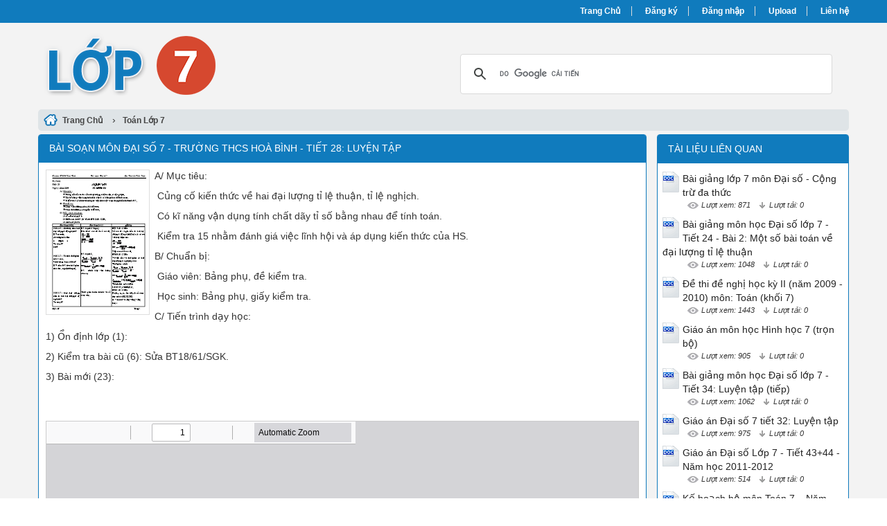

--- FILE ---
content_type: text/html; charset=utf-8
request_url: https://lop7.net/bai-soan-mon-dai-so-7-truong-thcs-hoa-binh-tiet-28-luyen-tap-5358/
body_size: 4695
content:


<!DOCTYPE html>
<html lang="vi" xmlns="http://www.w3.org/1999/xhtml">
<head><title>
	Bài soạn môn Đại số 7 - Trường THCS Hoà Bình - Tiết 28: Luyện tập
</title><meta http-equiv="content-type" content="text/html; charset=UTF-8" /><link rel="shortcut icon" href="/favicon.ico" /><link rel="apple-touch-icon" href="/apple-touch-icon.png" /><meta name="viewport" content="width=device-width, initial-scale=1.0" /><meta name="apple-mobile-web-app-capable" content="yes" /><meta name="apple-mobile-web-app-status-bar-style" content="black" /><link type="text/css" rel="stylesheet" href="/bootstrap/css/bootstrap.min.css" /><link type="text/css" rel="stylesheet" href="/bootstrap/css/bootstrap-theme.min.css" /><link type="text/css" rel="stylesheet" href="/style.min.css" />
    

    <script>
      (function() {
        var cx = '004204040305115300632:s8ya3uhxrzk';
        var gcse = document.createElement('script');
        gcse.type = 'text/javascript';
        gcse.async = true;
        gcse.src = 'https://cse.google.com/cse.js?cx=' + cx;
        var s = document.getElementsByTagName('script')[0];
        s.parentNode.insertBefore(gcse, s);
      })();
    </script>

<meta name="keywords" content="Bài soạn môn Đại số 7 - Trường THCS Hoà Bình - Tiết 28: Luyện tập, Bai soan mon Dai so 7 - Truong THCS Hoa Binh - Tiet 28 Luyen tap" /><meta name="description" content="A/ Mục tiêu: Củng cố kiến thức về hai đại lượng tỉ lệ thuận, tỉ lệ nghịch. Có kĩ năng vận dụng tính chất dãy tỉ số bằng nhau để tính toán. Kiểm tra 15 nhằm đánh giá việc lĩnh hội và áp dụng kiến thức của HS. B/ Chuẩn bị: Giáo viên: Bảng phụ, đề" /></head>
<body>
<div id="wrap">
    
    
<div id="header">
    <div id="top-header">
        <div id="subnav">
            <ul>
                <li><a href="/">Trang Chủ</a></li>
                <li><a rel="nofollow" href="/dang-ky/">Đăng ký</a></li>
<li><a rel="nofollow" href="/dang-nhap/">Đăng nhập</a></li>
                <li><a rel="nofollow" href="#">Upload</a></li>
                <li><a rel="nofollow" href="/lien-he/">Liên hệ</a></li>
                
            </ul>
        </div> <!-- End #subnav -->
    </div> <!-- #top-header -->
    <div class="container">
        <div class="row row-header">
            <div id="logo" class="col-sm-6">
                <p><a href="https://lop7.net/" title="Lớp 7, Giáo Án Lớp 7, Bài Giảng Điện Tử Lớp 7"><img class="img-responsive" alt="Lớp 7, Giáo Án Lớp 7, Bài Giảng Điện Tử Lớp 7" title="Lớp 7, Giáo Án Lớp 7, Bài Giảng Điện Tử Lớp 7" src="/images/Logo.png" /></a></p>
            </div> <!-- #logo -->

            <div class="google-search col-sm-6">
                <gcse:searchbox-only></gcse:searchbox-only>
            </div> <!-- End .google-search -->
        </div> <!-- .row-header -->
    </div> <!-- .container -->
</div> <!-- End #header -->

    <div class="container">
        <div class="row">
            
<div class="col-md-12 main-breadcrumb doc-breadcrumb">
    <div itemscope itemtype="http://data-vocabulary.org/Breadcrumb">
        <a class="home" href="/" itemprop="url">
            <span itemprop="title">Trang Chủ</span>
        </a> ›
    </div>
    <div itemscope itemtype="http://data-vocabulary.org/Breadcrumb"><a href="https://lop7.net/giao-an/toan-lop-7/" itemprop="url"><span itemprop="title">Toán Lớp 7</span></a></div>
</div> <!-- .main-breadcrumb -->


<div id="doc" class="col-md-9">
    <div class="col-md-12 panel panel-info">
        <div class="panel-heading">
            <h1>Bài soạn môn Đại số 7 - Trường THCS Hoà Bình - Tiết 28: Luyện tập</h1>
        </div>

        <div class="panel-body">
            <div class="doc-intro"><img src="https://s1.lop7.net/GUn3xZmChoAZ6Vix/thumb/2017/03/18/bai-soan-mon-dai-so-7-truong-thcs-hoa-binh-tiet-28-luyen-tap_W7Rf2CUzmI.jpg" width="150" alt="Bài soạn môn Đại số 7 - Trường THCS Hoà Bình - Tiết 28: Luyện tập" title="Bài soạn môn Đại số 7 - Trường THCS Hoà Bình - Tiết 28: Luyện tập" class="doc"><p><span>A/ Mục tiêu:</span></p><p><span> Củng cố kiến thức về hai đại lượng tỉ lệ thuận, tỉ lệ nghịch.</span></p><p><span> Có kĩ năng vận dụng tính chất dãy tỉ số bằng nhau để tính toán.</span></p><p><span> Kiểm tra 15 nhằm đánh giá việc lĩnh hội và áp dụng kiến thức của HS.</span></p><p><span>B/ Chuẩn bị:</span></p><p><span> Giáo viên: Bảng phụ, đề kiểm tra.</span></p><p><span> Học sinh: Bảng phụ, giấy kiểm tra.</span></p><p><span>C/ Tiến trình dạy học:</span></p><p><span>1) Ổn định lớp (1):</span></p><p><span>2) Kiểm tra bài cũ (6): Sửa BT18/61/SGK.</span></p><p><span>3) Bài mới (23):</span></p><p><span> </span></p></div>

            <div class="doc-preview">                                
                <iframe width="100%" height="700" frameborder="0" scrolling="auto" src="https://s1.lop7.net/web/viewer.html?file=https://s1.lop7.net/GUn3xZmChoAZ6Vix/demo/2017/03/18/bai_soan_mon_dai_so_7_truong_thcs_hoa_binh_tiet_28_luyen_tap_hpGXm146d1.png"></iframe>                
            </div>

            <div class="doc-meta">
                <img class="doc-type" alt="doc" src="/images/icons/doc16x16.gif">
<span class="page-numbers">2 trang</span>
<img class="user" alt="Người đăng" src="/images/user.png">
<span class="user">hoangquan</span>
<img class="views" alt="Lượt xem" src="/images/views.png">
<span class="views">1279</span><img class="downloads" alt="Lượt tải" src="/images/download.png">
<span class="downloads">0</span>
<a class="doc-download-button btn btn-info" rel="nofollow" href="/dang-nhap/?ReturnUrl=%2fbai-soan-mon-dai-so-7-truong-thcs-hoa-binh-tiet-28-luyen-tap-5358%2f
">Download</a>
            </div>
            
            

            <div class="doc-note">Bạn đang xem tài liệu <i>"Bài soạn môn Đại số 7 - Trường THCS Hoà Bình - Tiết 28: Luyện tập"</i>, để tải tài liệu gốc về máy bạn click vào nút <b>DOWNLOAD</b> ở trên</div><div class="doc-content"><pre>Tuần 14
Tiết 28	LUYỆN TẬP-
Ngày: 18/11/2009	@&?
A/ Mục tiêu:
F Củng cố kiến thức về hai đại lượng tỉ lệ thuận, tỉ lệ nghịch.
F Có kĩ năng vận dụng tính chất dãy tỉ số bằng nhau để tính toán.
F Kiểm tra 15’ nhằm đánh giá việc lĩnh hội và áp dụng kiến thức của HS.
B/ Chuẩn bị:
T Giáo viên: Bảng phụ, đề kiểm tra.
T Học sinh: Bảng phụ, giấy kiểm tra.
C/ Tiến trình dạy học:
1) Ổn định lớp (1’):
2) Kiểm tra bài cũ (6’): Sửa BT18/61/SGK.
3) Bài mới (23’):
Hoạt động của thầy
Hoạt động của trò
Ghi bảng
HĐ1(6’): Em hãy cho hai đại lượng tỉ lệ nghịch?
GV tóm tắt.
51m I giá 85% a
x II giá a
Ta có gì?
x=?
HĐ2(5’): Ta tính thời gian của 4 con.
Sư tử chạy bao nhiêu?
GV cho HS tìm thời gian chó săn, ngựa tương tự.
HĐ3(5’): Hai đại lượng nào là hai đại lượng tỉ lệ nghịch?
Ta có gì?
Ta có gì nữa?
HS trình bày vào bảng nhóm.
HĐ4(5’): Số răng cưa và số vòng là hai đại lượng tỉ lệ nghịch. Vì sao?
Theo tính chất ta có gì?
y = ?
HĐ5(2’): GV HD HS làm ở nhà.
Hai đại lượng tỉ lệ nghịch.
quay nhỏ =?
HS đọc đề và gọi.
Giá tiền 1 m vải và số m vải.
HS đọc đề.
=&gt;
HS trình bày vào bảng nhóm.
Thời gian hoàn thành và số máy cày.
=2.
HS sửa.
HS đọc đề.
Số răng cưa nhiều thì số vòng quay lâu hơn.
.
HS theo dõi kĩ.
Số vòng quay và số bán kính. 
BT19/61/SGK:
Số m vải và giá tiền là hai đại lượng tỉ lệ nghịch. Gọi x là số m vải loại II, ta có:
.
=&gt; 
Vậy: mua 60 m vải.
BT20/61/SGK:
Vì vận tốc và thời gian là hai đại lượng tỉ nghịch, nên:
Thời gian sư tử:
.
=&gt; 
Thành tích của đội là:
12+8+7,5+6=33,5 (s).
BT21/61/SGK:
Gọi x1, x2, x3 lần lượt là số máy cày của đội I, II, III.
x1 – x2 = 2 và 
hay: 
=&gt; 
Số máy 3 đội lần lượt là: 6; 4; 3 (máy).
BT22/66/SGK:
Số răng cưa và số vòng là hai đại lượng tỉ lệ nghịch, ta có:
 =&gt;
BT23/62/SGK:
Số vòng quay và bán kính là hai đại lượng tị lệ nghịch., ta có:
Số vòng quay bán kính nhỏ là: 150 vòng.
Kiểm tra 15’:
 Hai người xây xong 1 bức tường hết 8 giờ. Hỏi 5 người xây xong bức tường đó trong bao lâu (cùng năng suất).
Bài giải.
Gọi x là thời gian 5 người xây.
Do thời gian và số người là hai đại lượng tỉ lệ nghịch, ta có:
 (giờ)
Vậy: 5 người xây xong bức tường hết 3,2 giờ.
</pre></div>

            <div class="doc-files"><p>Tài liệu đính kèm:</p><ul><li><img src="/images/icons/doc16x16.gif" alt="doc"><span>Tiet 28.doc</span></li></ul></div>

        </div>
    </div>
</div> <!-- End #doc -->

            
<div id="sidebar-right" class="col-md-3">
    <div class="sidebar-right-item relevant-docs panel panel-info">
        <div class="panel-heading"><span>Tài liệu liên quan</span></div>
        <div class="panel-body">
            <ul>
                <li><img src="/images/icons/doc24x30.gif" alt="doc"><a href="https://lop7.net/bai-giang-lop-7-mon-dai-so-cong-tru-da-thuc-21369/">Bài giảng lớp 7 môn Đại số - Cộng trừ đa thức</a><p class="detail"><img class="views" alt="Lượt xem" src="/images/view-icon.png">
<span class="views">Lượt xem: 871</span>
<img class="downloads" alt="Lượt tải" src="/images/download-icon.png">
<span class="downloads">Lượt tải: 0</span></p></li><li><img src="/images/icons/doc24x30.gif" alt="doc"><a href="https://lop7.net/bai-giang-mon-hoc-dai-so-lop-7-tiet-24-bai-2-mot-so-bai-toan-ve-dai-luong-ti-le-thuan-19737/">Bài giảng môn học Đại số lớp 7 - Tiết 24 - Bài 2: Một số bài toán về đại lượng tỉ lệ thuận</a><p class="detail"><img class="views" alt="Lượt xem" src="/images/view-icon.png">
<span class="views">Lượt xem: 1048</span>
<img class="downloads" alt="Lượt tải" src="/images/download-icon.png">
<span class="downloads">Lượt tải: 0</span></p></li><li><img src="/images/icons/doc24x30.gif" alt="doc"><a href="https://lop7.net/de-thi-de-nghi-hoc-ky-ii-nam-2009-2010-mon-toan-khoi-7-4600/">Đề thi đề nghị học kỳ II (năm 2009 - 2010) môn: Toán (khối 7)</a><p class="detail"><img class="views" alt="Lượt xem" src="/images/view-icon.png">
<span class="views">Lượt xem: 1443</span>
<img class="downloads" alt="Lượt tải" src="/images/download-icon.png">
<span class="downloads">Lượt tải: 0</span></p></li><li><img src="/images/icons/doc24x30.gif" alt="doc"><a href="https://lop7.net/giao-an-mon-hoc-hinh-hoc-7-tron-bo-18119/">Giáo án môn học Hình học 7 (trọn bộ)</a><p class="detail"><img class="views" alt="Lượt xem" src="/images/view-icon.png">
<span class="views">Lượt xem: 905</span>
<img class="downloads" alt="Lượt tải" src="/images/download-icon.png">
<span class="downloads">Lượt tải: 0</span></p></li><li><img src="/images/icons/doc24x30.gif" alt="doc"><a href="https://lop7.net/bai-giang-mon-hoc-dai-so-lop-7-tiet-34-luyen-tap-tiep-16325/">Bài giảng môn học Đại số lớp 7 - Tiết 34: Luyện tập (tiếp)</a><p class="detail"><img class="views" alt="Lượt xem" src="/images/view-icon.png">
<span class="views">Lượt xem: 1062</span>
<img class="downloads" alt="Lượt tải" src="/images/download-icon.png">
<span class="downloads">Lượt tải: 0</span></p></li><li><img src="/images/icons/doc24x30.gif" alt="doc"><a href="https://lop7.net/giao-an-dai-so-7-tiet-32-luyen-tap-15310/">Giáo án Đại số 7 tiết 32: Luyện tập</a><p class="detail"><img class="views" alt="Lượt xem" src="/images/view-icon.png">
<span class="views">Lượt xem: 975</span>
<img class="downloads" alt="Lượt tải" src="/images/download-icon.png">
<span class="downloads">Lượt tải: 0</span></p></li><li><img src="/images/icons/doc24x30.gif" alt="doc"><a href="https://lop7.net/giao-an-dai-so-lop-7-tiet-4344-nam-hoc-2011-2012-28358/">Giáo án Đại số Lớp 7 - Tiết 43+44 - Năm học 2011-2012</a><p class="detail"><img class="views" alt="Lượt xem" src="/images/view-icon.png">
<span class="views">Lượt xem: 514</span>
<img class="downloads" alt="Lượt tải" src="/images/download-icon.png">
<span class="downloads">Lượt tải: 0</span></p></li><li><img src="/images/icons/doc24x30.gif" alt="doc"><a href="https://lop7.net/ke-hoach-bo-mon-toan-7-nam-hoc-2009-2010-18920/">Kế hoạch bộ môn Toán 7 – Năm học 2009 - 2010</a><p class="detail"><img class="views" alt="Lượt xem" src="/images/view-icon.png">
<span class="views">Lượt xem: 1002</span>
<img class="downloads" alt="Lượt tải" src="/images/download-icon.png">
<span class="downloads">Lượt tải: 0</span></p></li><li><img src="/images/icons/pptx24x30.gif" alt="pptx"><a href="https://lop7.net/bai-giang-toan-lop-7-sanh-canh-dieu-chuong-ii-so-thuc-bai-4-lam-tron-va-uoc-luong-tiet-3-35291/">Bài giảng Toán Lớp 7 (Sánh Cánh diều) - Chương II: Số thực - Bài 4: Làm tròn và ước lượng (Tiết 3)</a><p class="detail"><img class="views" alt="Lượt xem" src="/images/view-icon.png">
<span class="views">Lượt xem: 107</span>
<img class="downloads" alt="Lượt tải" src="/images/download-icon.png">
<span class="downloads">Lượt tải: 0</span></p></li><li><img src="/images/icons/doc24x30.gif" alt="doc"><a href="https://lop7.net/de-thi-hoc-sinh-gioi-cap-truong-nam-hoc-2006-2007--4199/">Đề thi học sinh giỏi cấp trường năm học 2006 – 2007 __________</a><p class="detail"><img class="views" alt="Lượt xem" src="/images/view-icon.png">
<span class="views">Lượt xem: 1191</span>
<img class="downloads" alt="Lượt tải" src="/images/download-icon.png">
<span class="downloads">Lượt tải: 0</span></p></li>
            </ul>
        </div>
    </div>

  

</div> <!-- End #sidebar-right -->
        </div>
    </div>  <!-- End .container -->
    
    
<div id="footer">
    <div class="container">

        <div class="row">
            <div class="col-xs-8">
                <p>Copyright © 2026 Lop7.net - <a href="https://lop7.vn/" target="_blank">Giáo án điện tử lớp 7</a>, <a href="https://lop7.edu.vn/" target="_blank">Giáo án lớp 7</a>, <a title="luận văn" target="_blank" href="https://luanvan.co/">Luận văn</a> mẫu cho sinh viên</p>
            </div>
            <div class="col-xs-4 social">
                <a rel="nofollow" href="#"><img src="/images/facebook_16x16.gif" alt="Facebook"/></a>
                <a rel="nofollow" href="#"><img src="/images/twitter_16x16.gif" alt="Twitter"/></a>
            </div>
        </div>

    </div>

</div> <!-- End #footer -->


<script type="text/javascript" src="/js/jquery.min.js"></script>
<script type="text/javascript" src="/bootstrap/js/bootstrap.min.js"></script>
<script type="text/javascript" src="/js/custom.js"></script>

<script>
  (function(i,s,o,g,r,a,m){i['GoogleAnalyticsObject']=r;i[r]=i[r]||function(){
  (i[r].q=i[r].q||[]).push(arguments)},i[r].l=1*new Date();a=s.createElement(o),
  m=s.getElementsByTagName(o)[0];a.async=1;a.src=g;m.parentNode.insertBefore(a,m)
  })(window,document,'script','https://www.google-analytics.com/analytics.js','ga');

  ga('create', 'UA-81610226-3', 'auto');
  ga('send', 'pageview');

</script>    
</div> <!-- End #wrap -->
<script defer src="https://static.cloudflareinsights.com/beacon.min.js/vcd15cbe7772f49c399c6a5babf22c1241717689176015" integrity="sha512-ZpsOmlRQV6y907TI0dKBHq9Md29nnaEIPlkf84rnaERnq6zvWvPUqr2ft8M1aS28oN72PdrCzSjY4U6VaAw1EQ==" data-cf-beacon='{"version":"2024.11.0","token":"79e4241c144e421c88dec02a9b7e531a","r":1,"server_timing":{"name":{"cfCacheStatus":true,"cfEdge":true,"cfExtPri":true,"cfL4":true,"cfOrigin":true,"cfSpeedBrain":true},"location_startswith":null}}' crossorigin="anonymous"></script>
</body>
</html>


--- FILE ---
content_type: text/html
request_url: https://s1.lop7.net/web/viewer.html?file=https://s1.lop7.net/GUn3xZmChoAZ6Vix/demo/2017/03/18/bai_soan_mon_dai_so_7_truong_thcs_hoa_binh_tiet_28_luyen_tap_hpGXm146d1.png
body_size: 5306
content:
<!DOCTYPE html>
<!--
Copyright 2012 Mozilla Foundation

Licensed under the Apache License, Version 2.0 (the "License");
you may not use this file except in compliance with the License.
You may obtain a copy of the License at

    http://www.apache.org/licenses/LICENSE-2.0

Unless required by applicable law or agreed to in writing, software
distributed under the License is distributed on an "AS IS" BASIS,
WITHOUT WARRANTIES OR CONDITIONS OF ANY KIND, either express or implied.
See the License for the specific language governing permissions and
limitations under the License.

Adobe CMap resources are covered by their own copyright but the same license:

    Copyright 1990-2015 Adobe Systems Incorporated.

See https://github.com/adobe-type-tools/cmap-resources
-->
<html dir="ltr" mozdisallowselectionprint>
  <head>
    <meta charset="utf-8">
    <meta name="viewport" content="width=device-width, initial-scale=1, maximum-scale=1">
    <meta name="google" content="notranslate">
    <title>PDF.js viewer</title>

<!-- This snippet is used in production (included from viewer.html) -->
<link rel="resource" type="application/l10n" href="locale/locale.properties">
<script src="../build/pdf.js"></script>

    <link rel="stylesheet" href="viewer.css">
    <link rel="stylesheet" href="custom.css">

  <script src="viewer.js"></script>
  </head>

  <body tabindex="1" oncontextmenu='return false' onmousedown='return false' onselectstart='return false'>
    <div id="outerContainer">

      <div id="sidebarContainer">
        <div id="toolbarSidebar">
          <div id="toolbarSidebarLeft">
            <div id="sidebarViewButtons" class="splitToolbarButton toggled" role="radiogroup">
              <button id="viewThumbnail" class="toolbarButton toggled" title="Show Thumbnails" tabindex="2" data-l10n-id="thumbs" role="radio" aria-checked="true" aria-controls="thumbnailView">
                 <span data-l10n-id="thumbs_label">Thumbnails</span>
              </button>
              <button id="viewOutline" class="toolbarButton" title="Show Document Outline (double-click to expand/collapse all items)" tabindex="3" data-l10n-id="document_outline" role="radio" aria-checked="false" aria-controls="outlineView">
                 <span data-l10n-id="document_outline_label">Document Outline</span>
              </button>
              <button id="viewAttachments" class="toolbarButton" title="Show Attachments" tabindex="4" data-l10n-id="attachments" role="radio" aria-checked="false" aria-controls="attachmentsView">
                 <span data-l10n-id="attachments_label">Attachments</span>
              </button>
              <button id="viewLayers" class="toolbarButton" title="Show Layers (double-click to reset all layers to the default state)" tabindex="5" data-l10n-id="layers" role="radio" aria-checked="false" aria-controls="layersView">
                 <span data-l10n-id="layers_label">Layers</span>
              </button>
            </div>
          </div>

          <div id="toolbarSidebarRight">
            <div id="outlineOptionsContainer" class="hidden">
              <div class="verticalToolbarSeparator"></div>

              <button id="currentOutlineItem" class="toolbarButton" disabled="disabled" title="Find Current Outline Item" tabindex="6" data-l10n-id="current_outline_item">
                <span data-l10n-id="current_outline_item_label">Current Outline Item</span>
              </button>
            </div>
          </div>
        </div>
        <div id="sidebarContent">
          <div id="thumbnailView">
          </div>
          <div id="outlineView" class="hidden">
          </div>
          <div id="attachmentsView" class="hidden">
          </div>
          <div id="layersView" class="hidden">
          </div>
        </div>
        <div id="sidebarResizer"></div>
      </div>  <!-- sidebarContainer -->

      <div id="mainContainer">
        <div class="findbar hidden doorHanger" id="findbar">
          <div id="findbarInputContainer">
            <input id="findInput" class="toolbarField" title="Find" placeholder="Find in document…" tabindex="91" data-l10n-id="find_input" aria-invalid="false">
            <div class="splitToolbarButton">
              <button id="findPrevious" class="toolbarButton" title="Find the previous occurrence of the phrase" tabindex="92" data-l10n-id="find_previous">
                <span data-l10n-id="find_previous_label">Previous</span>
              </button>
              <div class="splitToolbarButtonSeparator"></div>
              <button id="findNext" class="toolbarButton" title="Find the next occurrence of the phrase" tabindex="93" data-l10n-id="find_next">
                <span data-l10n-id="find_next_label">Next</span>
              </button>
            </div>
          </div>

          <div id="findbarOptionsOneContainer">
            <input type="checkbox" id="findHighlightAll" class="toolbarField" tabindex="94">
            <label for="findHighlightAll" class="toolbarLabel" data-l10n-id="find_highlight">Highlight All</label>
            <input type="checkbox" id="findMatchCase" class="toolbarField" tabindex="95">
            <label for="findMatchCase" class="toolbarLabel" data-l10n-id="find_match_case_label">Match Case</label>
          </div>
          <div id="findbarOptionsTwoContainer">
            <input type="checkbox" id="findMatchDiacritics" class="toolbarField" tabindex="96">
            <label for="findMatchDiacritics" class="toolbarLabel" data-l10n-id="find_match_diacritics_label">Match Diacritics</label>
            <input type="checkbox" id="findEntireWord" class="toolbarField" tabindex="97">
            <label for="findEntireWord" class="toolbarLabel" data-l10n-id="find_entire_word_label">Whole Words</label>
          </div>

          <div id="findbarMessageContainer" aria-live="polite">
            <span id="findResultsCount" class="toolbarLabel"></span>
            <span id="findMsg" class="toolbarLabel"></span>
          </div>
        </div>  <!-- findbar -->

        <div class="editorParamsToolbar hidden doorHangerRight" id="editorFreeTextParamsToolbar">
          <div class="editorParamsToolbarContainer">
            <div class="editorParamsSetter">
              <label for="editorFreeTextColor" class="editorParamsLabel" data-l10n-id="editor_free_text_color">Color</label>
              <input type="color" id="editorFreeTextColor" class="editorParamsColor" tabindex="100">
            </div>
            <div class="editorParamsSetter">
              <label for="editorFreeTextFontSize" class="editorParamsLabel" data-l10n-id="editor_free_text_size">Size</label>
              <input type="range" id="editorFreeTextFontSize" class="editorParamsSlider" value="10" min="5" max="100" step="1" tabindex="101">
            </div>
          </div>
        </div>

        <div class="editorParamsToolbar hidden doorHangerRight" id="editorInkParamsToolbar">
          <div class="editorParamsToolbarContainer">
            <div class="editorParamsSetter">
              <label for="editorInkColor" class="editorParamsLabel" data-l10n-id="editor_ink_color">Color</label>
              <input type="color" id="editorInkColor" class="editorParamsColor" tabindex="102">
            </div>
            <div class="editorParamsSetter">
              <label for="editorInkThickness" class="editorParamsLabel" data-l10n-id="editor_ink_thickness">Thickness</label>
              <input type="range" id="editorInkThickness" class="editorParamsSlider" value="1" min="1" max="20" step="1" tabindex="103">
            </div>
            <div class="editorParamsSetter">
              <label for="editorInkOpacity" class="editorParamsLabel" data-l10n-id="editor_ink_opacity">Opacity</label>
              <input type="range" id="editorInkOpacity" class="editorParamsSlider" value="100" min="1" max="100" step="1" tabindex="104">
            </div>
          </div>
        </div>

        <div class="editorParamsToolbar hidden doorHangerRight" id="editorStampParamsToolbar">
          <div class="editorParamsToolbarContainer">
            <button id="editorStampAddImage" class="secondaryToolbarButton" title="Add image" tabindex="105" data-l10n-id="editor_stamp_add_image">
              <span data-l10n-id="editor_stamp_add_image_label">Add image</span>
            </button>
          </div>
        </div>

        <div id="secondaryToolbar" class="secondaryToolbar hidden doorHangerRight">
          <div id="secondaryToolbarButtonContainer">
            <button id="secondaryOpenFile" class="secondaryToolbarButton visibleLargeView" title="Open File" tabindex="51" data-l10n-id="open_file">
              <span data-l10n-id="open_file_label">Open</span>
            </button>

            <button id="secondaryPrint" class="secondaryToolbarButton visibleMediumView" title="Print" tabindex="52" data-l10n-id="print">
              <span data-l10n-id="print_label">Print</span>
            </button>

            <button id="secondaryDownload" class="secondaryToolbarButton visibleMediumView" title="Save" tabindex="53" data-l10n-id="save">
              <span data-l10n-id="save_label">Save</span>
            </button>

            <div class="horizontalToolbarSeparator visibleLargeView"></div>

            <button id="presentationMode" class="secondaryToolbarButton" title="Switch to Presentation Mode" tabindex="54" data-l10n-id="presentation_mode">
              <span data-l10n-id="presentation_mode_label">Presentation Mode</span>
            </button>

            <a href="#" id="viewBookmark" class="secondaryToolbarButton" title="Current Page (View URL from Current Page)" tabindex="55" data-l10n-id="bookmark1">
              <span data-l10n-id="bookmark1_label">Current Page</span>
            </a>

            <div id="viewBookmarkSeparator" class="horizontalToolbarSeparator"></div>

            <button id="firstPage" class="secondaryToolbarButton" title="Go to First Page" tabindex="56" data-l10n-id="first_page">
              <span data-l10n-id="first_page_label">Go to First Page</span>
            </button>
            <button id="lastPage" class="secondaryToolbarButton" title="Go to Last Page" tabindex="57" data-l10n-id="last_page">
              <span data-l10n-id="last_page_label">Go to Last Page</span>
            </button>

            <div class="horizontalToolbarSeparator"></div>

            <button id="pageRotateCw" class="secondaryToolbarButton" title="Rotate Clockwise" tabindex="58" data-l10n-id="page_rotate_cw">
              <span data-l10n-id="page_rotate_cw_label">Rotate Clockwise</span>
            </button>
            <button id="pageRotateCcw" class="secondaryToolbarButton" title="Rotate Counterclockwise" tabindex="59" data-l10n-id="page_rotate_ccw">
              <span data-l10n-id="page_rotate_ccw_label">Rotate Counterclockwise</span>
            </button>

            <div class="horizontalToolbarSeparator"></div>

            <div id="cursorToolButtons" role="radiogroup">
              <button id="cursorSelectTool" class="secondaryToolbarButton toggled" title="Enable Text Selection Tool" tabindex="60" data-l10n-id="cursor_text_select_tool" role="radio" aria-checked="true">
                <span data-l10n-id="cursor_text_select_tool_label">Text Selection Tool</span>
              </button>
              <button id="cursorHandTool" class="secondaryToolbarButton" title="Enable Hand Tool" tabindex="61" data-l10n-id="cursor_hand_tool" role="radio" aria-checked="false">
                <span data-l10n-id="cursor_hand_tool_label">Hand Tool</span>
              </button>
            </div>

            <div class="horizontalToolbarSeparator"></div>

            <div id="scrollModeButtons" role="radiogroup">
              <button id="scrollPage" class="secondaryToolbarButton" title="Use Page Scrolling" tabindex="62" data-l10n-id="scroll_page" role="radio" aria-checked="false">
                <span data-l10n-id="scroll_page_label">Page Scrolling</span>
              </button>
              <button id="scrollVertical" class="secondaryToolbarButton toggled" title="Use Vertical Scrolling" tabindex="63" data-l10n-id="scroll_vertical" role="radio" aria-checked="true">
                <span data-l10n-id="scroll_vertical_label" >Vertical Scrolling</span>
              </button>
              <button id="scrollHorizontal" class="secondaryToolbarButton" title="Use Horizontal Scrolling" tabindex="64" data-l10n-id="scroll_horizontal" role="radio" aria-checked="false">
                <span data-l10n-id="scroll_horizontal_label">Horizontal Scrolling</span>
              </button>
              <button id="scrollWrapped" class="secondaryToolbarButton" title="Use Wrapped Scrolling" tabindex="65" data-l10n-id="scroll_wrapped" role="radio" aria-checked="false">
                <span data-l10n-id="scroll_wrapped_label">Wrapped Scrolling</span>
              </button>
            </div>

            <div class="horizontalToolbarSeparator"></div>

            <div id="spreadModeButtons" role="radiogroup">
              <button id="spreadNone" class="secondaryToolbarButton toggled" title="Do not join page spreads" tabindex="66" data-l10n-id="spread_none" role="radio" aria-checked="true">
                <span data-l10n-id="spread_none_label">No Spreads</span>
              </button>
              <button id="spreadOdd" class="secondaryToolbarButton" title="Join page spreads starting with odd-numbered pages" tabindex="67" data-l10n-id="spread_odd" role="radio" aria-checked="false">
                <span data-l10n-id="spread_odd_label">Odd Spreads</span>
              </button>
              <button id="spreadEven" class="secondaryToolbarButton" title="Join page spreads starting with even-numbered pages" tabindex="68" data-l10n-id="spread_even" role="radio" aria-checked="false">
                <span data-l10n-id="spread_even_label">Even Spreads</span>
              </button>
            </div>

            <div class="horizontalToolbarSeparator"></div>

            <button id="documentProperties" class="secondaryToolbarButton" title="Document Properties…" tabindex="69" data-l10n-id="document_properties" aria-controls="documentPropertiesDialog">
              <span data-l10n-id="document_properties_label">Document Properties…</span>
            </button>
          </div>
        </div>  <!-- secondaryToolbar -->

        <div class="toolbar">
          <div id="toolbarContainer">
            <div id="toolbarViewer">
              <div id="toolbarViewerLeft">
                <button id="sidebarToggle" class="toolbarButton" title="Toggle Sidebar" tabindex="11" data-l10n-id="toggle_sidebar" aria-expanded="false" aria-controls="sidebarContainer">
                  <span data-l10n-id="toggle_sidebar_label">Toggle Sidebar</span>
                </button>
                <div class="toolbarButtonSpacer"></div>
                <button id="viewFind" class="toolbarButton" title="Find in Document" tabindex="12" data-l10n-id="findbar" aria-expanded="false" aria-controls="findbar">
                  <span data-l10n-id="findbar_label">Find</span>
                </button>
                <div class="splitToolbarButton hiddenSmallView">
                  <button class="toolbarButton" title="Previous Page" id="previous" tabindex="13" data-l10n-id="previous">
                    <span data-l10n-id="previous_label">Previous</span>
                  </button>
                  <div class="splitToolbarButtonSeparator"></div>
                  <button class="toolbarButton" title="Next Page" id="next" tabindex="14" data-l10n-id="next">
                    <span data-l10n-id="next_label">Next</span>
                  </button>
                </div>
                <input type="number" id="pageNumber" class="toolbarField" title="Page" value="1" min="1" tabindex="15" data-l10n-id="page" autocomplete="off">
                <span id="numPages" class="toolbarLabel"></span>
              </div>
              <div id="toolbarViewerRight">
                <button id="openFile" class="toolbarButton hiddenLargeView" title="Open File" tabindex="31" data-l10n-id="open_file">
                  <span data-l10n-id="open_file_label">Open</span>
                </button>

                <button id="print" class="toolbarButton hiddenMediumView" title="Print" tabindex="32" data-l10n-id="print">
                  <span data-l10n-id="print_label">Print</span>
                </button>

                <button id="download" class="toolbarButton hiddenMediumView" title="Save" tabindex="33" data-l10n-id="save">
                  <span data-l10n-id="save_label">Save</span>
                </button>

                <div class="verticalToolbarSeparator hiddenMediumView"></div>

                <div id="editorModeButtons" class="splitToolbarButton toggled" role="radiogroup">
                  <button id="editorFreeText" class="toolbarButton" disabled="disabled" title="Text" role="radio" aria-checked="false" aria-controls="editorFreeTextParamsToolbar" tabindex="34" data-l10n-id="editor_free_text2">
                    <span data-l10n-id="editor_free_text2_label">Text</span>
                  </button>
                  <button id="editorInk" class="toolbarButton" disabled="disabled" title="Draw" role="radio" aria-checked="false" aria-controls="editorInkParamsToolbar" tabindex="35" data-l10n-id="editor_ink2">
                    <span data-l10n-id="editor_ink2_label">Draw</span>
                  </button>
                  <button id="editorStamp" class="toolbarButton hidden" disabled="disabled" title="Add or edit images" role="radio" aria-checked="false" aria-controls="editorStampParamsToolbar" tabindex="36" data-l10n-id="editor_stamp1">
                    <span data-l10n-id="editor_stamp1_label">Add or edit images</span>
                  </button>
                </div>

                <div id="editorModeSeparator" class="verticalToolbarSeparator"></div>

                <button id="secondaryToolbarToggle" class="toolbarButton" title="Tools" tabindex="48" data-l10n-id="tools" aria-expanded="false" aria-controls="secondaryToolbar">
                  <span data-l10n-id="tools_label">Tools</span>
                </button>
              </div>
              <div id="toolbarViewerMiddle">
                <div class="splitToolbarButton">
                  <button id="zoomOut" class="toolbarButton" title="Zoom Out" tabindex="21" data-l10n-id="zoom_out">
                    <span data-l10n-id="zoom_out_label">Zoom Out</span>
                  </button>
                  <div class="splitToolbarButtonSeparator"></div>
                  <button id="zoomIn" class="toolbarButton" title="Zoom In" tabindex="22" data-l10n-id="zoom_in">
                    <span data-l10n-id="zoom_in_label">Zoom In</span>
                   </button>
                </div>
                <span id="scaleSelectContainer" class="dropdownToolbarButton">
                  <select id="scaleSelect" title="Zoom" tabindex="23" data-l10n-id="zoom">
                    <option id="pageAutoOption" title="" value="auto" selected="selected" data-l10n-id="page_scale_auto">Automatic Zoom</option>
                    <option id="pageActualOption" title="" value="page-actual" data-l10n-id="page_scale_actual">Actual Size</option>
                    <option id="pageFitOption" title="" value="page-fit" data-l10n-id="page_scale_fit">Page Fit</option>
                    <option id="pageWidthOption" title="" value="page-width" data-l10n-id="page_scale_width">Page Width</option>
                    <option id="customScaleOption" title="" value="custom" disabled="disabled" hidden="true"></option>
                    <option title="" value="0.5" data-l10n-id="page_scale_percent" data-l10n-args='{ "scale": 50 }'>50%</option>
                    <option title="" value="0.75" data-l10n-id="page_scale_percent" data-l10n-args='{ "scale": 75 }'>75%</option>
                    <option title="" value="1" data-l10n-id="page_scale_percent" data-l10n-args='{ "scale": 100 }'>100%</option>
                    <option title="" value="1.25" data-l10n-id="page_scale_percent" data-l10n-args='{ "scale": 125 }'>125%</option>
                    <option title="" value="1.5" data-l10n-id="page_scale_percent" data-l10n-args='{ "scale": 150 }'>150%</option>
                    <option title="" value="2" data-l10n-id="page_scale_percent" data-l10n-args='{ "scale": 200 }'>200%</option>
                    <option title="" value="3" data-l10n-id="page_scale_percent" data-l10n-args='{ "scale": 300 }'>300%</option>
                    <option title="" value="4" data-l10n-id="page_scale_percent" data-l10n-args='{ "scale": 400 }'>400%</option>
                  </select>
                </span>
              </div>
            </div>
            <div id="loadingBar">
              <div class="progress">
                <div class="glimmer">
                </div>
              </div>
            </div>
          </div>
        </div>

        <div id="viewerContainer" tabindex="0">
          <div id="viewer" class="pdfViewer"></div>
        </div>
      </div> <!-- mainContainer -->

      <div id="dialogContainer">
        <dialog id="passwordDialog">
          <div class="row">
            <label for="password" id="passwordText" data-l10n-id="password_label">Enter the password to open this PDF file:</label>
          </div>
          <div class="row">
            <input type="password" id="password" class="toolbarField">
          </div>
          <div class="buttonRow">
            <button id="passwordCancel" class="dialogButton"><span data-l10n-id="password_cancel">Cancel</span></button>
            <button id="passwordSubmit" class="dialogButton"><span data-l10n-id="password_ok">OK</span></button>
          </div>
        </dialog>
        <dialog id="documentPropertiesDialog">
          <div class="row">
            <span id="fileNameLabel" data-l10n-id="document_properties_file_name">File name:</span>
            <p id="fileNameField" aria-labelledby="fileNameLabel">-</p>
          </div>
          <div class="row">
            <span id="fileSizeLabel" data-l10n-id="document_properties_file_size">File size:</span>
            <p id="fileSizeField" aria-labelledby="fileSizeLabel">-</p>
          </div>
          <div class="separator"></div>
          <div class="row">
            <span id="titleLabel" data-l10n-id="document_properties_title">Title:</span>
            <p id="titleField" aria-labelledby="titleLabel">-</p>
          </div>
          <div class="row">
            <span id="authorLabel" data-l10n-id="document_properties_author">Author:</span>
            <p id="authorField" aria-labelledby="authorLabel">-</p>
          </div>
          <div class="row">
            <span id="subjectLabel" data-l10n-id="document_properties_subject">Subject:</span>
            <p id="subjectField" aria-labelledby="subjectLabel">-</p>
          </div>
          <div class="row">
            <span id="keywordsLabel" data-l10n-id="document_properties_keywords">Keywords:</span>
            <p id="keywordsField" aria-labelledby="keywordsLabel">-</p>
          </div>
          <div class="row">
            <span id="creationDateLabel" data-l10n-id="document_properties_creation_date">Creation Date:</span>
            <p id="creationDateField" aria-labelledby="creationDateLabel">-</p>
          </div>
          <div class="row">
            <span id="modificationDateLabel" data-l10n-id="document_properties_modification_date">Modification Date:</span>
            <p id="modificationDateField" aria-labelledby="modificationDateLabel">-</p>
          </div>
          <div class="row">
            <span id="creatorLabel" data-l10n-id="document_properties_creator">Creator:</span>
            <p id="creatorField" aria-labelledby="creatorLabel">-</p>
          </div>
          <div class="separator"></div>
          <div class="row">
            <span id="producerLabel" data-l10n-id="document_properties_producer">PDF Producer:</span>
            <p id="producerField" aria-labelledby="producerLabel">-</p>
          </div>
          <div class="row">
            <span id="versionLabel" data-l10n-id="document_properties_version">PDF Version:</span>
            <p id="versionField" aria-labelledby="versionLabel">-</p>
          </div>
          <div class="row">
            <span id="pageCountLabel" data-l10n-id="document_properties_page_count">Page Count:</span>
            <p id="pageCountField" aria-labelledby="pageCountLabel">-</p>
          </div>
          <div class="row">
            <span id="pageSizeLabel" data-l10n-id="document_properties_page_size">Page Size:</span>
            <p id="pageSizeField" aria-labelledby="pageSizeLabel">-</p>
          </div>
          <div class="separator"></div>
          <div class="row">
            <span id="linearizedLabel" data-l10n-id="document_properties_linearized">Fast Web View:</span>
            <p id="linearizedField" aria-labelledby="linearizedLabel">-</p>
          </div>
          <div class="buttonRow">
            <button id="documentPropertiesClose" class="dialogButton"><span data-l10n-id="document_properties_close">Close</span></button>
          </div>
        </dialog>
        <dialog id="altTextDialog" aria-labelledby="dialogLabel" aria-describedby="dialogDescription">
          <div id="altTextContainer">
            <div id="overallDescription">
              <span id="dialogLabel" data-l10n-id="editor_alt_text_dialog_label" class="title">Choose an option</span>
              <span id="dialogDescription" data-l10n-id="editor_alt_text_dialog_description">
                Alt text (alternative text) helps when people can’t see the image or when it doesn’t load.
              </span>
            </div>
            <div id="addDescription">
              <div class="radio">
                <div class="radioButton">
                  <input type="radio" id="descriptionButton" name="altTextOption" tabindex="0" aria-describedby="descriptionAreaLabel" checked>
                  <label for="descriptionButton" data-l10n-id="editor_alt_text_add_description_label">Add a description</label>
                </div>
                <div class="radioLabel">
                  <span id="descriptionAreaLabel" data-l10n-id="editor_alt_text_add_description_description">
                    Aim for 1-2 sentences that describe the subject, setting, or actions.
                  </span>
                </div>
              </div>
              <div class="descriptionArea">
                <textarea id="descriptionTextarea" placeholder="For example, “A young man sits down at a table to eat a meal”" aria-labelledby="descriptionAreaLabel" data-l10n-id="editor_alt_text_textarea" tabindex="0"></textarea>
              </div>
            </div>
            <div id="markAsDecorative">
              <div class="radio">
                <div class="radioButton">
                  <input type="radio" id="decorativeButton" name="altTextOption" aria-describedby="decorativeLabel">
                  <label for="decorativeButton" data-l10n-id="editor_alt_text_mark_decorative_label">Mark as decorative</label>
                </div>
                <div class="radioLabel">
                  <span id="decorativeLabel" data-l10n-id="editor_alt_text_mark_decorative_description">
                    This is used for ornamental images, like borders or watermarks.
                  </span>
                </div>
              </div>
            </div>
            <div id="buttons">
              <button id="altTextCancel" tabindex="0"><span data-l10n-id="editor_alt_text_cancel_button">Cancel</span></button>
              <button id="altTextSave" tabindex="0"><span data-l10n-id="editor_alt_text_save_button">Save</span></button>
            </div>
          </div>
        </dialog>
        <dialog id="printServiceDialog" style="min-width: 200px;">
          <div class="row">
            <span data-l10n-id="print_progress_message">Preparing document for printing…</span>
          </div>
          <div class="row">
            <progress value="0" max="100"></progress>
            <span data-l10n-id="print_progress_percent" data-l10n-args='{ "progress": 0 }' class="relative-progress">0%</span>
          </div>
          <div class="buttonRow">
            <button id="printCancel" class="dialogButton"><span data-l10n-id="print_progress_close">Cancel</span></button>
          </div>
        </dialog>
      </div>  <!-- dialogContainer -->

    </div> <!-- outerContainer -->
    <div id="printContainer"></div>

    <input type="file" id="fileInput" class="hidden">
  <script defer src="https://static.cloudflareinsights.com/beacon.min.js/vcd15cbe7772f49c399c6a5babf22c1241717689176015" integrity="sha512-ZpsOmlRQV6y907TI0dKBHq9Md29nnaEIPlkf84rnaERnq6zvWvPUqr2ft8M1aS28oN72PdrCzSjY4U6VaAw1EQ==" data-cf-beacon='{"version":"2024.11.0","token":"79e4241c144e421c88dec02a9b7e531a","r":1,"server_timing":{"name":{"cfCacheStatus":true,"cfEdge":true,"cfExtPri":true,"cfL4":true,"cfOrigin":true,"cfSpeedBrain":true},"location_startswith":null}}' crossorigin="anonymous"></script>
</body>
</html>


--- FILE ---
content_type: text/plain
request_url: https://www.google-analytics.com/j/collect?v=1&_v=j102&a=1599182977&t=pageview&_s=1&dl=https%3A%2F%2Flop7.net%2Fbai-soan-mon-dai-so-7-truong-thcs-hoa-binh-tiet-28-luyen-tap-5358%2F&ul=en-us%40posix&dt=B%C3%A0i%20so%E1%BA%A1n%20m%C3%B4n%20%C4%90%E1%BA%A1i%20s%E1%BB%91%207%20-%20Tr%C6%B0%E1%BB%9Dng%20THCS%20Ho%C3%A0%20B%C3%ACnh%20-%20Ti%E1%BA%BFt%2028%3A%20Luy%E1%BB%87n%20t%E1%BA%ADp&sr=1280x720&vp=1280x720&_u=IEBAAEABAAAAACAAI~&jid=1642748819&gjid=780822816&cid=1624070505.1769080979&tid=UA-81610226-3&_gid=2137387854.1769080979&_r=1&_slc=1&z=1203410329
body_size: -448
content:
2,cG-M5V6FWXBJ9